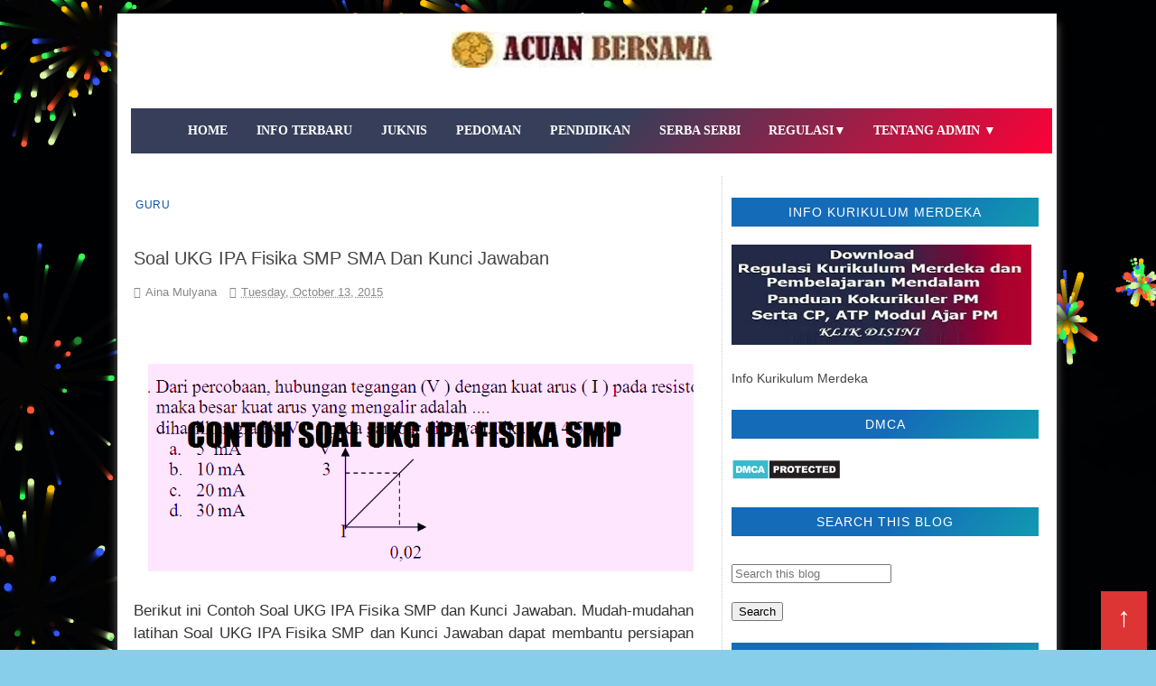

--- FILE ---
content_type: text/html; charset=utf-8
request_url: https://www.google.com/recaptcha/api2/aframe
body_size: 268
content:
<!DOCTYPE HTML><html><head><meta http-equiv="content-type" content="text/html; charset=UTF-8"></head><body><script nonce="WjzJvvEl9eCnENF_FxJEDw">/** Anti-fraud and anti-abuse applications only. See google.com/recaptcha */ try{var clients={'sodar':'https://pagead2.googlesyndication.com/pagead/sodar?'};window.addEventListener("message",function(a){try{if(a.source===window.parent){var b=JSON.parse(a.data);var c=clients[b['id']];if(c){var d=document.createElement('img');d.src=c+b['params']+'&rc='+(localStorage.getItem("rc::a")?sessionStorage.getItem("rc::b"):"");window.document.body.appendChild(d);sessionStorage.setItem("rc::e",parseInt(sessionStorage.getItem("rc::e")||0)+1);localStorage.setItem("rc::h",'1768788801536');}}}catch(b){}});window.parent.postMessage("_grecaptcha_ready", "*");}catch(b){}</script></body></html>